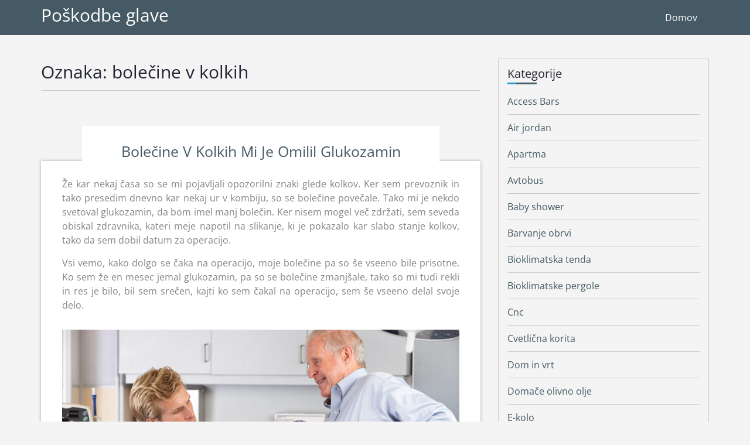

--- FILE ---
content_type: text/html; charset=UTF-8
request_url: https://www.vita-poskodbe-glave.si/tag/bolecine-v-kolkih/
body_size: 11050
content:
<!DOCTYPE html>
<html dir="ltr" lang="sl-SI" prefix="og: https://ogp.me/ns#">
<head>
<meta charset="UTF-8">
<meta name="viewport" content="width=device-width, initial-scale=1">
<link rel="profile" href="http://gmpg.org/xfn/11">
<link rel="pingback" href="https://www.vita-poskodbe-glave.si/xmlrpc.php">

<title>bolečine v kolkih</title>

		<!-- All in One SEO 4.9.3 - aioseo.com -->
	<meta name="robots" content="max-image-preview:large" />
	<meta name="keywords" content="bolečine v kolkih,kolki,glukozamin" />
	<link rel="canonical" href="https://www.vita-poskodbe-glave.si/tag/bolecine-v-kolkih/" />
	<meta name="generator" content="All in One SEO (AIOSEO) 4.9.3" />
		<script type="application/ld+json" class="aioseo-schema">
			{"@context":"https:\/\/schema.org","@graph":[{"@type":"BreadcrumbList","@id":"https:\/\/www.vita-poskodbe-glave.si\/tag\/bolecine-v-kolkih\/#breadcrumblist","itemListElement":[{"@type":"ListItem","@id":"https:\/\/www.vita-poskodbe-glave.si#listItem","position":1,"name":"Home","item":"https:\/\/www.vita-poskodbe-glave.si","nextItem":{"@type":"ListItem","@id":"https:\/\/www.vita-poskodbe-glave.si\/tag\/bolecine-v-kolkih\/#listItem","name":"bole\u010dine v kolkih"}},{"@type":"ListItem","@id":"https:\/\/www.vita-poskodbe-glave.si\/tag\/bolecine-v-kolkih\/#listItem","position":2,"name":"bole\u010dine v kolkih","previousItem":{"@type":"ListItem","@id":"https:\/\/www.vita-poskodbe-glave.si#listItem","name":"Home"}}]},{"@type":"CollectionPage","@id":"https:\/\/www.vita-poskodbe-glave.si\/tag\/bolecine-v-kolkih\/#collectionpage","url":"https:\/\/www.vita-poskodbe-glave.si\/tag\/bolecine-v-kolkih\/","name":"bole\u010dine v kolkih","inLanguage":"sl-SI","isPartOf":{"@id":"https:\/\/www.vita-poskodbe-glave.si\/#website"},"breadcrumb":{"@id":"https:\/\/www.vita-poskodbe-glave.si\/tag\/bolecine-v-kolkih\/#breadcrumblist"}},{"@type":"Organization","@id":"https:\/\/www.vita-poskodbe-glave.si\/#organization","name":"Po\u0161kodbe glave","url":"https:\/\/www.vita-poskodbe-glave.si\/"},{"@type":"WebSite","@id":"https:\/\/www.vita-poskodbe-glave.si\/#website","url":"https:\/\/www.vita-poskodbe-glave.si\/","name":"Po\u0161kodbe glave","inLanguage":"sl-SI","publisher":{"@id":"https:\/\/www.vita-poskodbe-glave.si\/#organization"}}]}
		</script>
		<!-- All in One SEO -->

<link rel="alternate" type="application/rss+xml" title="Poškodbe glave &raquo; Vir" href="https://www.vita-poskodbe-glave.si/feed/" />
<link rel="alternate" type="application/rss+xml" title="Poškodbe glave &raquo; Vir komentarjev" href="https://www.vita-poskodbe-glave.si/comments/feed/" />
<link rel="alternate" type="application/rss+xml" title="Poškodbe glave &raquo; bolečine v kolkih Vir oznake" href="https://www.vita-poskodbe-glave.si/tag/bolecine-v-kolkih/feed/" />
<style id='wp-img-auto-sizes-contain-inline-css' type='text/css'>
img:is([sizes=auto i],[sizes^="auto," i]){contain-intrinsic-size:3000px 1500px}
/*# sourceURL=wp-img-auto-sizes-contain-inline-css */
</style>
<style id='wp-emoji-styles-inline-css' type='text/css'>

	img.wp-smiley, img.emoji {
		display: inline !important;
		border: none !important;
		box-shadow: none !important;
		height: 1em !important;
		width: 1em !important;
		margin: 0 0.07em !important;
		vertical-align: -0.1em !important;
		background: none !important;
		padding: 0 !important;
	}
/*# sourceURL=wp-emoji-styles-inline-css */
</style>
<style id='wp-block-library-inline-css' type='text/css'>
:root{--wp-block-synced-color:#7a00df;--wp-block-synced-color--rgb:122,0,223;--wp-bound-block-color:var(--wp-block-synced-color);--wp-editor-canvas-background:#ddd;--wp-admin-theme-color:#007cba;--wp-admin-theme-color--rgb:0,124,186;--wp-admin-theme-color-darker-10:#006ba1;--wp-admin-theme-color-darker-10--rgb:0,107,160.5;--wp-admin-theme-color-darker-20:#005a87;--wp-admin-theme-color-darker-20--rgb:0,90,135;--wp-admin-border-width-focus:2px}@media (min-resolution:192dpi){:root{--wp-admin-border-width-focus:1.5px}}.wp-element-button{cursor:pointer}:root .has-very-light-gray-background-color{background-color:#eee}:root .has-very-dark-gray-background-color{background-color:#313131}:root .has-very-light-gray-color{color:#eee}:root .has-very-dark-gray-color{color:#313131}:root .has-vivid-green-cyan-to-vivid-cyan-blue-gradient-background{background:linear-gradient(135deg,#00d084,#0693e3)}:root .has-purple-crush-gradient-background{background:linear-gradient(135deg,#34e2e4,#4721fb 50%,#ab1dfe)}:root .has-hazy-dawn-gradient-background{background:linear-gradient(135deg,#faaca8,#dad0ec)}:root .has-subdued-olive-gradient-background{background:linear-gradient(135deg,#fafae1,#67a671)}:root .has-atomic-cream-gradient-background{background:linear-gradient(135deg,#fdd79a,#004a59)}:root .has-nightshade-gradient-background{background:linear-gradient(135deg,#330968,#31cdcf)}:root .has-midnight-gradient-background{background:linear-gradient(135deg,#020381,#2874fc)}:root{--wp--preset--font-size--normal:16px;--wp--preset--font-size--huge:42px}.has-regular-font-size{font-size:1em}.has-larger-font-size{font-size:2.625em}.has-normal-font-size{font-size:var(--wp--preset--font-size--normal)}.has-huge-font-size{font-size:var(--wp--preset--font-size--huge)}.has-text-align-center{text-align:center}.has-text-align-left{text-align:left}.has-text-align-right{text-align:right}.has-fit-text{white-space:nowrap!important}#end-resizable-editor-section{display:none}.aligncenter{clear:both}.items-justified-left{justify-content:flex-start}.items-justified-center{justify-content:center}.items-justified-right{justify-content:flex-end}.items-justified-space-between{justify-content:space-between}.screen-reader-text{border:0;clip-path:inset(50%);height:1px;margin:-1px;overflow:hidden;padding:0;position:absolute;width:1px;word-wrap:normal!important}.screen-reader-text:focus{background-color:#ddd;clip-path:none;color:#444;display:block;font-size:1em;height:auto;left:5px;line-height:normal;padding:15px 23px 14px;text-decoration:none;top:5px;width:auto;z-index:100000}html :where(.has-border-color){border-style:solid}html :where([style*=border-top-color]){border-top-style:solid}html :where([style*=border-right-color]){border-right-style:solid}html :where([style*=border-bottom-color]){border-bottom-style:solid}html :where([style*=border-left-color]){border-left-style:solid}html :where([style*=border-width]){border-style:solid}html :where([style*=border-top-width]){border-top-style:solid}html :where([style*=border-right-width]){border-right-style:solid}html :where([style*=border-bottom-width]){border-bottom-style:solid}html :where([style*=border-left-width]){border-left-style:solid}html :where(img[class*=wp-image-]){height:auto;max-width:100%}:where(figure){margin:0 0 1em}html :where(.is-position-sticky){--wp-admin--admin-bar--position-offset:var(--wp-admin--admin-bar--height,0px)}@media screen and (max-width:600px){html :where(.is-position-sticky){--wp-admin--admin-bar--position-offset:0px}}

/*# sourceURL=wp-block-library-inline-css */
</style><style id='global-styles-inline-css' type='text/css'>
:root{--wp--preset--aspect-ratio--square: 1;--wp--preset--aspect-ratio--4-3: 4/3;--wp--preset--aspect-ratio--3-4: 3/4;--wp--preset--aspect-ratio--3-2: 3/2;--wp--preset--aspect-ratio--2-3: 2/3;--wp--preset--aspect-ratio--16-9: 16/9;--wp--preset--aspect-ratio--9-16: 9/16;--wp--preset--color--black: #000000;--wp--preset--color--cyan-bluish-gray: #abb8c3;--wp--preset--color--white: #ffffff;--wp--preset--color--pale-pink: #f78da7;--wp--preset--color--vivid-red: #cf2e2e;--wp--preset--color--luminous-vivid-orange: #ff6900;--wp--preset--color--luminous-vivid-amber: #fcb900;--wp--preset--color--light-green-cyan: #7bdcb5;--wp--preset--color--vivid-green-cyan: #00d084;--wp--preset--color--pale-cyan-blue: #8ed1fc;--wp--preset--color--vivid-cyan-blue: #0693e3;--wp--preset--color--vivid-purple: #9b51e0;--wp--preset--gradient--vivid-cyan-blue-to-vivid-purple: linear-gradient(135deg,rgb(6,147,227) 0%,rgb(155,81,224) 100%);--wp--preset--gradient--light-green-cyan-to-vivid-green-cyan: linear-gradient(135deg,rgb(122,220,180) 0%,rgb(0,208,130) 100%);--wp--preset--gradient--luminous-vivid-amber-to-luminous-vivid-orange: linear-gradient(135deg,rgb(252,185,0) 0%,rgb(255,105,0) 100%);--wp--preset--gradient--luminous-vivid-orange-to-vivid-red: linear-gradient(135deg,rgb(255,105,0) 0%,rgb(207,46,46) 100%);--wp--preset--gradient--very-light-gray-to-cyan-bluish-gray: linear-gradient(135deg,rgb(238,238,238) 0%,rgb(169,184,195) 100%);--wp--preset--gradient--cool-to-warm-spectrum: linear-gradient(135deg,rgb(74,234,220) 0%,rgb(151,120,209) 20%,rgb(207,42,186) 40%,rgb(238,44,130) 60%,rgb(251,105,98) 80%,rgb(254,248,76) 100%);--wp--preset--gradient--blush-light-purple: linear-gradient(135deg,rgb(255,206,236) 0%,rgb(152,150,240) 100%);--wp--preset--gradient--blush-bordeaux: linear-gradient(135deg,rgb(254,205,165) 0%,rgb(254,45,45) 50%,rgb(107,0,62) 100%);--wp--preset--gradient--luminous-dusk: linear-gradient(135deg,rgb(255,203,112) 0%,rgb(199,81,192) 50%,rgb(65,88,208) 100%);--wp--preset--gradient--pale-ocean: linear-gradient(135deg,rgb(255,245,203) 0%,rgb(182,227,212) 50%,rgb(51,167,181) 100%);--wp--preset--gradient--electric-grass: linear-gradient(135deg,rgb(202,248,128) 0%,rgb(113,206,126) 100%);--wp--preset--gradient--midnight: linear-gradient(135deg,rgb(2,3,129) 0%,rgb(40,116,252) 100%);--wp--preset--font-size--small: 13px;--wp--preset--font-size--medium: 20px;--wp--preset--font-size--large: 36px;--wp--preset--font-size--x-large: 42px;--wp--preset--spacing--20: 0.44rem;--wp--preset--spacing--30: 0.67rem;--wp--preset--spacing--40: 1rem;--wp--preset--spacing--50: 1.5rem;--wp--preset--spacing--60: 2.25rem;--wp--preset--spacing--70: 3.38rem;--wp--preset--spacing--80: 5.06rem;--wp--preset--shadow--natural: 6px 6px 9px rgba(0, 0, 0, 0.2);--wp--preset--shadow--deep: 12px 12px 50px rgba(0, 0, 0, 0.4);--wp--preset--shadow--sharp: 6px 6px 0px rgba(0, 0, 0, 0.2);--wp--preset--shadow--outlined: 6px 6px 0px -3px rgb(255, 255, 255), 6px 6px rgb(0, 0, 0);--wp--preset--shadow--crisp: 6px 6px 0px rgb(0, 0, 0);}:where(.is-layout-flex){gap: 0.5em;}:where(.is-layout-grid){gap: 0.5em;}body .is-layout-flex{display: flex;}.is-layout-flex{flex-wrap: wrap;align-items: center;}.is-layout-flex > :is(*, div){margin: 0;}body .is-layout-grid{display: grid;}.is-layout-grid > :is(*, div){margin: 0;}:where(.wp-block-columns.is-layout-flex){gap: 2em;}:where(.wp-block-columns.is-layout-grid){gap: 2em;}:where(.wp-block-post-template.is-layout-flex){gap: 1.25em;}:where(.wp-block-post-template.is-layout-grid){gap: 1.25em;}.has-black-color{color: var(--wp--preset--color--black) !important;}.has-cyan-bluish-gray-color{color: var(--wp--preset--color--cyan-bluish-gray) !important;}.has-white-color{color: var(--wp--preset--color--white) !important;}.has-pale-pink-color{color: var(--wp--preset--color--pale-pink) !important;}.has-vivid-red-color{color: var(--wp--preset--color--vivid-red) !important;}.has-luminous-vivid-orange-color{color: var(--wp--preset--color--luminous-vivid-orange) !important;}.has-luminous-vivid-amber-color{color: var(--wp--preset--color--luminous-vivid-amber) !important;}.has-light-green-cyan-color{color: var(--wp--preset--color--light-green-cyan) !important;}.has-vivid-green-cyan-color{color: var(--wp--preset--color--vivid-green-cyan) !important;}.has-pale-cyan-blue-color{color: var(--wp--preset--color--pale-cyan-blue) !important;}.has-vivid-cyan-blue-color{color: var(--wp--preset--color--vivid-cyan-blue) !important;}.has-vivid-purple-color{color: var(--wp--preset--color--vivid-purple) !important;}.has-black-background-color{background-color: var(--wp--preset--color--black) !important;}.has-cyan-bluish-gray-background-color{background-color: var(--wp--preset--color--cyan-bluish-gray) !important;}.has-white-background-color{background-color: var(--wp--preset--color--white) !important;}.has-pale-pink-background-color{background-color: var(--wp--preset--color--pale-pink) !important;}.has-vivid-red-background-color{background-color: var(--wp--preset--color--vivid-red) !important;}.has-luminous-vivid-orange-background-color{background-color: var(--wp--preset--color--luminous-vivid-orange) !important;}.has-luminous-vivid-amber-background-color{background-color: var(--wp--preset--color--luminous-vivid-amber) !important;}.has-light-green-cyan-background-color{background-color: var(--wp--preset--color--light-green-cyan) !important;}.has-vivid-green-cyan-background-color{background-color: var(--wp--preset--color--vivid-green-cyan) !important;}.has-pale-cyan-blue-background-color{background-color: var(--wp--preset--color--pale-cyan-blue) !important;}.has-vivid-cyan-blue-background-color{background-color: var(--wp--preset--color--vivid-cyan-blue) !important;}.has-vivid-purple-background-color{background-color: var(--wp--preset--color--vivid-purple) !important;}.has-black-border-color{border-color: var(--wp--preset--color--black) !important;}.has-cyan-bluish-gray-border-color{border-color: var(--wp--preset--color--cyan-bluish-gray) !important;}.has-white-border-color{border-color: var(--wp--preset--color--white) !important;}.has-pale-pink-border-color{border-color: var(--wp--preset--color--pale-pink) !important;}.has-vivid-red-border-color{border-color: var(--wp--preset--color--vivid-red) !important;}.has-luminous-vivid-orange-border-color{border-color: var(--wp--preset--color--luminous-vivid-orange) !important;}.has-luminous-vivid-amber-border-color{border-color: var(--wp--preset--color--luminous-vivid-amber) !important;}.has-light-green-cyan-border-color{border-color: var(--wp--preset--color--light-green-cyan) !important;}.has-vivid-green-cyan-border-color{border-color: var(--wp--preset--color--vivid-green-cyan) !important;}.has-pale-cyan-blue-border-color{border-color: var(--wp--preset--color--pale-cyan-blue) !important;}.has-vivid-cyan-blue-border-color{border-color: var(--wp--preset--color--vivid-cyan-blue) !important;}.has-vivid-purple-border-color{border-color: var(--wp--preset--color--vivid-purple) !important;}.has-vivid-cyan-blue-to-vivid-purple-gradient-background{background: var(--wp--preset--gradient--vivid-cyan-blue-to-vivid-purple) !important;}.has-light-green-cyan-to-vivid-green-cyan-gradient-background{background: var(--wp--preset--gradient--light-green-cyan-to-vivid-green-cyan) !important;}.has-luminous-vivid-amber-to-luminous-vivid-orange-gradient-background{background: var(--wp--preset--gradient--luminous-vivid-amber-to-luminous-vivid-orange) !important;}.has-luminous-vivid-orange-to-vivid-red-gradient-background{background: var(--wp--preset--gradient--luminous-vivid-orange-to-vivid-red) !important;}.has-very-light-gray-to-cyan-bluish-gray-gradient-background{background: var(--wp--preset--gradient--very-light-gray-to-cyan-bluish-gray) !important;}.has-cool-to-warm-spectrum-gradient-background{background: var(--wp--preset--gradient--cool-to-warm-spectrum) !important;}.has-blush-light-purple-gradient-background{background: var(--wp--preset--gradient--blush-light-purple) !important;}.has-blush-bordeaux-gradient-background{background: var(--wp--preset--gradient--blush-bordeaux) !important;}.has-luminous-dusk-gradient-background{background: var(--wp--preset--gradient--luminous-dusk) !important;}.has-pale-ocean-gradient-background{background: var(--wp--preset--gradient--pale-ocean) !important;}.has-electric-grass-gradient-background{background: var(--wp--preset--gradient--electric-grass) !important;}.has-midnight-gradient-background{background: var(--wp--preset--gradient--midnight) !important;}.has-small-font-size{font-size: var(--wp--preset--font-size--small) !important;}.has-medium-font-size{font-size: var(--wp--preset--font-size--medium) !important;}.has-large-font-size{font-size: var(--wp--preset--font-size--large) !important;}.has-x-large-font-size{font-size: var(--wp--preset--font-size--x-large) !important;}
/*# sourceURL=global-styles-inline-css */
</style>

<style id='classic-theme-styles-inline-css' type='text/css'>
/*! This file is auto-generated */
.wp-block-button__link{color:#fff;background-color:#32373c;border-radius:9999px;box-shadow:none;text-decoration:none;padding:calc(.667em + 2px) calc(1.333em + 2px);font-size:1.125em}.wp-block-file__button{background:#32373c;color:#fff;text-decoration:none}
/*# sourceURL=/wp-includes/css/classic-themes.min.css */
</style>
<link rel='stylesheet' id='super-blog-google-fonts-css' href='https://www.vita-poskodbe-glave.si/wp-content/fonts/19f1d62cdcd37020c5d455ee65edf543.css?ver=6.9' type='text/css' media='all' />
<link rel='stylesheet' id='bootstrap-css' href='https://www.vita-poskodbe-glave.si/wp-content/themes/super-blog/assets/css/bootstrap.min.css?ver=6.9' type='text/css' media='all' />
<link rel='stylesheet' id='meanmenu-css' href='https://www.vita-poskodbe-glave.si/wp-content/themes/super-blog/assets/css/meanmenu.css?ver=6.9' type='text/css' media='all' />
<link rel='stylesheet' id='font-awesome-css' href='https://www.vita-poskodbe-glave.si/wp-content/themes/super-blog/assets/css/font-awesome.min.css?ver=6.9' type='text/css' media='all' />
<link rel='stylesheet' id='super-blog-style-css' href='https://www.vita-poskodbe-glave.si/wp-content/themes/super-blog/style.css?ver=6.9' type='text/css' media='all' />
<script type="text/javascript" src="https://www.vita-poskodbe-glave.si/wp-includes/js/jquery/jquery.min.js?ver=3.7.1" id="jquery-core-js"></script>
<script type="text/javascript" src="https://www.vita-poskodbe-glave.si/wp-includes/js/jquery/jquery-migrate.min.js?ver=3.4.1" id="jquery-migrate-js"></script>
<link rel="https://api.w.org/" href="https://www.vita-poskodbe-glave.si/wp-json/" /><link rel="alternate" title="JSON" type="application/json" href="https://www.vita-poskodbe-glave.si/wp-json/wp/v2/tags/21" /><link rel="EditURI" type="application/rsd+xml" title="RSD" href="https://www.vita-poskodbe-glave.si/xmlrpc.php?rsd" />
<meta name="generator" content="WordPress 6.9" />
<link rel='stylesheet' id='remove-style-meta-css' href='https://www.vita-poskodbe-glave.si/wp-content/plugins/wp-author-date-and-meta-remover/css/entrymetastyle.css?ver=1.0' type='text/css' media='all' />
</head>

<body class="archive tag tag-bolecine-v-kolkih tag-21 wp-embed-responsive wp-theme-super-blog hfeed right-siderbar">
	<div id="page" class="site">
		<header id="masthead" class="site-header navbar-fixed-top" role="banner">
		<div class="container">
			<div class="row">
				<div class="col-sm-3">
					<div class="site-branding">
						
								<h1 class="main-title"><a href="https://www.vita-poskodbe-glave.si/" rel="home">Poškodbe glave</a></h1>										
											</div><!-- .site-branding -->
				</div>

				<div class="col-sm-9 menu-navigation">
					<nav id="site-navigation" class="main-navigation" role="navigation">
						
						<div class="menu-top-menu-container"><ul id="primary-menu" class="menu"><li id="menu-item-11" class="menu-item menu-item-type-custom menu-item-object-custom menu-item-11"><a href="/">Domov</a></li>
</ul></div>					</nav><!-- #site-navigation -->	                  
				</div>
			</div>
		</div>

	</header><!-- #masthead -->

		
<div id="content" class="site-content">	
	<div class="container">
        <div class="row">
			

						<div class="col-sm-8">
	<div id="primary" class="content-area">
		<main id="main" class="site-main" role="main">

		
			<header class="page-header">
				<h1 class="page-title">Oznaka: <span>bolečine v kolkih</span></h1>			</header><!-- .page-header -->

			
<article id="post-23" class="post-content post-23 post type-post status-publish format-standard hentry category-glukozamin tag-bolecine-v-kolkih tag-glukozamin tag-kolki">

	
		
	<div class="post_block no-img">
		<div class="content-wrap">
			<header class="entry-header">
								<div class="entry-meta">
					<span class="posted-on"> <i class="fa fa-calendar-o"></i> <a href="https://www.vita-poskodbe-glave.si/bolecine-v-kolkih-mi-je-omilil-glukozamin/" rel="bookmark"><time class="entry-date published" datetime="2019-12-17T23:34:49+02:00">17 decembra, 2019</time><time class="updated" datetime="2021-01-27T10:59:31+02:00">27 januarja, 2021</time></a></span><span class="byline">  <span class="author vcard"><i class="fa fa-user"></i> <a class="url fn n" href="https://www.vita-poskodbe-glave.si/author/mihangn-si/">Urednik</a></span></span><span class="cat-links"><i class="fa fa-folder-open-o"></i>  <a href="https://www.vita-poskodbe-glave.si/category/glukozamin/" rel="category tag">Glukozamin</a></span><span class="tags-links"><i class="fa fa-tags"></i>  <a href="https://www.vita-poskodbe-glave.si/tag/bolecine-v-kolkih/" rel="tag">bolečine v kolkih</a>, <a href="https://www.vita-poskodbe-glave.si/tag/glukozamin/" rel="tag">glukozamin</a>, <a href="https://www.vita-poskodbe-glave.si/tag/kolki/" rel="tag">kolki</a></span>				</div><!-- .entry-meta -->
				<h2 class="entry-title"><a href="https://www.vita-poskodbe-glave.si/bolecine-v-kolkih-mi-je-omilil-glukozamin/" rel="bookmark">Bolečine v kolkih mi je omilil glukozamin</a></h2>			
			</header><!-- .entry-header -->

			
			<div class="entry-content full-entry">
				<p style="text-align: justify;">Že kar nekaj časa so se mi pojavljali opozorilni znaki glede kolkov. Ker sem prevoznik in tako presedim dnevno kar nekaj ur v kombiju, so se bolečine povečale. Tako mi je nekdo svetoval glukozamin, da bom imel manj bolečin. Ker nisem mogel več zdržati, sem seveda obiskal zdravnika, kateri meje napotil na slikanje, ki je pokazalo kar slabo stanje kolkov, tako da sem dobil datum za operacijo.</p>
<p style="text-align: justify;">Vsi vemo, kako dolgo se čaka na operacijo, moje bolečine pa so še vseeno bile prisotne. Ko sem že en mesec jemal glukozamin, pa so se bolečine zmanjšale, tako so mi tudi rekli in res je bilo, bil sem srečen, kajti ko sem čakal na operacijo, sem še vseeno delal svoje delo.</p>
<p><img fetchpriority="high" decoding="async" class="alignnone size-full wp-image-102" src="https://www.vita-poskodbe-glave.si/wp-content/uploads/2019/12/bolecine-v-kolkih.jpg" alt="" width="2048" height="1365" srcset="https://www.vita-poskodbe-glave.si/wp-content/uploads/2019/12/bolecine-v-kolkih.jpg 2048w, https://www.vita-poskodbe-glave.si/wp-content/uploads/2019/12/bolecine-v-kolkih-300x200.jpg 300w, https://www.vita-poskodbe-glave.si/wp-content/uploads/2019/12/bolecine-v-kolkih-1024x683.jpg 1024w, https://www.vita-poskodbe-glave.si/wp-content/uploads/2019/12/bolecine-v-kolkih-768x512.jpg 768w, https://www.vita-poskodbe-glave.si/wp-content/uploads/2019/12/bolecine-v-kolkih-1536x1024.jpg 1536w" sizes="(max-width: 2048px) 100vw, 2048px" /></p>
<p style="text-align: justify;">Verjamem, da je glukozamin pomagal, ker sem imel zmerno obrabo, kajti v primeru, a imaš še slabšo situacijo, tudi <a href="https://pomladite.se/izdelek/glukozamin-2200-za-sklepe/" target="_blank" rel="noopener noreferrer">glukozamin</a> ne pomaga več, ker je že prepozno. Takrat sem bil srečen, da sem se spravil k zdravniku.</p>
<p style="text-align: justify;">Tako sem čakal operacijo, bili so boljši in slabši dnevi, bolniške si nisem mogel privoščiti zaradi družine, kajti bolniška mi ne bi prinesla dovolj denarja za preživetje, tako sem kateri dan komaj zlezel v kombi in od delal svoje delo, včasih pa sem bil presrečen, ko je bila bolečina komaj prisotna. Moram priznati, da mi je glukozamin pomagal, vendar ne vedno.</p>
<p style="text-align: justify;">Če bi to vedel, bi k zdravniku šel prej, verjamem da nisem edini, ki ni poskrbel pravočasno za sovje kolke, po drugi strani pa je to poklicna bolezen in prišla bi v vsakem primeru. Prišel je dan operacije, vse je bilo v redu, okrevanje je bilo mučno, jaz pa spet opravljam svoje delo, vendar z to razliko, da vsak dan telovadim in se razgibavam, glukozamin pa je tudi vedno z menoj, še danes ga uživam, ker mi resnično pomaga in užival ga bom še kar nekaj časa, le da so bolečine manjše. <span class="Apple-converted-space"> </span>&hellip;</p>			</div><!-- .entry-content -->
			
		</div><!-- .content-wrap -->
	</div>
</article><!-- #post-## -->

		</main><!-- #main -->
	</div><!-- #primary -->
</div>
<div class="col-sm-4">
	<aside id="secondary" class="widget-area" role="complementary">
		<section id="categories-3" class="widget widget_categories"><h2 class="widget-title">Kategorije</h2>
			<ul>
					<li class="cat-item cat-item-288"><a href="https://www.vita-poskodbe-glave.si/category/access-bars/">Access Bars</a>
</li>
	<li class="cat-item cat-item-326"><a href="https://www.vita-poskodbe-glave.si/category/air-jordan/">Air jordan</a>
</li>
	<li class="cat-item cat-item-215"><a href="https://www.vita-poskodbe-glave.si/category/apartma/">Apartma</a>
</li>
	<li class="cat-item cat-item-380"><a href="https://www.vita-poskodbe-glave.si/category/avtobus/">Avtobus</a>
</li>
	<li class="cat-item cat-item-368"><a href="https://www.vita-poskodbe-glave.si/category/baby-shower/">Baby shower</a>
</li>
	<li class="cat-item cat-item-128"><a href="https://www.vita-poskodbe-glave.si/category/barvanje-obrvi/">Barvanje obrvi</a>
</li>
	<li class="cat-item cat-item-388"><a href="https://www.vita-poskodbe-glave.si/category/bioklimatska-tenda/">Bioklimatska tenda</a>
</li>
	<li class="cat-item cat-item-338"><a href="https://www.vita-poskodbe-glave.si/category/bioklimatske-pergole/">Bioklimatske pergole</a>
</li>
	<li class="cat-item cat-item-298"><a href="https://www.vita-poskodbe-glave.si/category/cnc/">Cnc</a>
</li>
	<li class="cat-item cat-item-137"><a href="https://www.vita-poskodbe-glave.si/category/cvetlicna-korita/">Cvetlična korita</a>
</li>
	<li class="cat-item cat-item-132"><a href="https://www.vita-poskodbe-glave.si/category/dom-in-vrt/">Dom in vrt</a>
</li>
	<li class="cat-item cat-item-349"><a href="https://www.vita-poskodbe-glave.si/category/domace-olivno-olje/">Domače olivno olje</a>
</li>
	<li class="cat-item cat-item-332"><a href="https://www.vita-poskodbe-glave.si/category/e-kolo/">E-kolo</a>
</li>
	<li class="cat-item cat-item-202"><a href="https://www.vita-poskodbe-glave.si/category/etericna-olja/">Eterična olja</a>
</li>
	<li class="cat-item cat-item-355"><a href="https://www.vita-poskodbe-glave.si/category/fitnes/">Fitnes</a>
</li>
	<li class="cat-item cat-item-224"><a href="https://www.vita-poskodbe-glave.si/category/fotografije/">Fotografije</a>
</li>
	<li class="cat-item cat-item-374"><a href="https://www.vita-poskodbe-glave.si/category/garazna-vrata/">Garažna vrata</a>
</li>
	<li class="cat-item cat-item-229"><a href="https://www.vita-poskodbe-glave.si/category/gasilci-na-obrazu/">Gasilci na obrazu</a>
</li>
	<li class="cat-item cat-item-20"><a href="https://www.vita-poskodbe-glave.si/category/glukozamin/">Glukozamin</a>
</li>
	<li class="cat-item cat-item-240"><a href="https://www.vita-poskodbe-glave.si/category/hipnoza/">Hipnoza</a>
</li>
	<li class="cat-item cat-item-363"><a href="https://www.vita-poskodbe-glave.si/category/izdelava-maket/">Izdelava maket</a>
</li>
	<li class="cat-item cat-item-24"><a href="https://www.vita-poskodbe-glave.si/category/izgorelost/">Izgorelost</a>
</li>
	<li class="cat-item cat-item-30"><a href="https://www.vita-poskodbe-glave.si/category/izpit-za-avto/">Izpit za avto</a>
</li>
	<li class="cat-item cat-item-345"><a href="https://www.vita-poskodbe-glave.si/category/jadranje/">Jadranje</a>
</li>
	<li class="cat-item cat-item-47"><a href="https://www.vita-poskodbe-glave.si/category/jedilne-mize/">Jedilne mize</a>
</li>
	<li class="cat-item cat-item-235"><a href="https://www.vita-poskodbe-glave.si/category/joga-podloga/">Joga podloga</a>
</li>
	<li class="cat-item cat-item-142"><a href="https://www.vita-poskodbe-glave.si/category/kavni-aparati/">Kavni aparati</a>
</li>
	<li class="cat-item cat-item-157"><a href="https://www.vita-poskodbe-glave.si/category/klicni-center/">Klicni center</a>
</li>
	<li class="cat-item cat-item-103"><a href="https://www.vita-poskodbe-glave.si/category/kolagen/">Kolagen</a>
</li>
	<li class="cat-item cat-item-2"><a href="https://www.vita-poskodbe-glave.si/category/kompresijske-nogavice/">Kompresijske nogavice</a>
</li>
	<li class="cat-item cat-item-279"><a href="https://www.vita-poskodbe-glave.si/category/krema-za-obraz/">Krema za obraz</a>
</li>
	<li class="cat-item cat-item-210"><a href="https://www.vita-poskodbe-glave.si/category/lasersko-odstranjevanje-dlak/">Lasersko odstranjevanje dlak</a>
</li>
	<li class="cat-item cat-item-7"><a href="https://www.vita-poskodbe-glave.si/category/lavanda/">Lavanda</a>
</li>
	<li class="cat-item cat-item-197"><a href="https://www.vita-poskodbe-glave.si/category/lestev/">Lestev</a>
</li>
	<li class="cat-item cat-item-93"><a href="https://www.vita-poskodbe-glave.si/category/letveno-dno/">Letveno dno</a>
</li>
	<li class="cat-item cat-item-389"><a href="https://www.vita-poskodbe-glave.si/category/lezisce/">Ležišče</a>
</li>
	<li class="cat-item cat-item-320"><a href="https://www.vita-poskodbe-glave.si/category/lovska-trgovina/">Lovska trgovina</a>
</li>
	<li class="cat-item cat-item-283"><a href="https://www.vita-poskodbe-glave.si/category/marende/">Marende</a>
</li>
	<li class="cat-item cat-item-83"><a href="https://www.vita-poskodbe-glave.si/category/mednarodni-transport-blaga/">Mednarodni transport blaga</a>
</li>
	<li class="cat-item cat-item-98"><a href="https://www.vita-poskodbe-glave.si/category/mravljinci-v-desni-roki/">Mravljinci v desni roki</a>
</li>
	<li class="cat-item cat-item-270"><a href="https://www.vita-poskodbe-glave.si/category/napihljive-postelje/">Napihljive postelje</a>
</li>
	<li class="cat-item cat-item-176"><a href="https://www.vita-poskodbe-glave.si/category/nega-obraza/">Nega obraza</a>
</li>
	<li class="cat-item cat-item-181"><a href="https://www.vita-poskodbe-glave.si/category/notranje-zaluzije/">Notranje žaluzije</a>
</li>
	<li class="cat-item cat-item-108"><a href="https://www.vita-poskodbe-glave.si/category/odeje/">Odeje</a>
</li>
	<li class="cat-item cat-item-152"><a href="https://www.vita-poskodbe-glave.si/category/omega-3/">Omega 3</a>
</li>
	<li class="cat-item cat-item-265"><a href="https://www.vita-poskodbe-glave.si/category/outlet-keramika/">Outlet keramika</a>
</li>
	<li class="cat-item cat-item-260"><a href="https://www.vita-poskodbe-glave.si/category/paradiznikova-mezga/">Paradižnikova mezga</a>
</li>
	<li class="cat-item cat-item-62"><a href="https://www.vita-poskodbe-glave.si/category/pitna-voda/">Pitna voda</a>
</li>
	<li class="cat-item cat-item-171"><a href="https://www.vita-poskodbe-glave.si/category/plesni-tecaj/">Plesni tečaj</a>
</li>
	<li class="cat-item cat-item-293"><a href="https://www.vita-poskodbe-glave.si/category/plise-zavese/">Plise zavese</a>
</li>
	<li class="cat-item cat-item-78"><a href="https://www.vita-poskodbe-glave.si/category/pohodni-cevlji/">Pohodni čevlji</a>
</li>
	<li class="cat-item cat-item-52"><a href="https://www.vita-poskodbe-glave.si/category/polaganje-parketa/">Polaganje parketa</a>
</li>
	<li class="cat-item cat-item-243"><a href="https://www.vita-poskodbe-glave.si/category/pregled-oci-maribor/">Pregled oči Maribor</a>
</li>
	<li class="cat-item cat-item-192"><a href="https://www.vita-poskodbe-glave.si/category/premicni-odri/">Premični odri</a>
</li>
	<li class="cat-item cat-item-67"><a href="https://www.vita-poskodbe-glave.si/category/prikolice/">Prikolice</a>
</li>
	<li class="cat-item cat-item-254"><a href="https://www.vita-poskodbe-glave.si/category/protibolecinski-obliz/">Protibolečinski obliž</a>
</li>
	<li class="cat-item cat-item-147"><a href="https://www.vita-poskodbe-glave.si/category/puljenje-zob/">Puljenje zob</a>
</li>
	<li class="cat-item cat-item-162"><a href="https://www.vita-poskodbe-glave.si/category/pust/">Pust</a>
</li>
	<li class="cat-item cat-item-11"><a href="https://www.vita-poskodbe-glave.si/category/rak/">Rak</a>
</li>
	<li class="cat-item cat-item-304"><a href="https://www.vita-poskodbe-glave.si/category/rocne-svetilke/">Ročne svetilke</a>
</li>
	<li class="cat-item cat-item-274"><a href="https://www.vita-poskodbe-glave.si/category/sedezne-garniture/">Sedežne garniture</a>
</li>
	<li class="cat-item cat-item-393"><a href="https://www.vita-poskodbe-glave.si/category/selitve-in-transport/">Selitve in transport</a>
</li>
	<li class="cat-item cat-item-88"><a href="https://www.vita-poskodbe-glave.si/category/sencila/">Senčila</a>
</li>
	<li class="cat-item cat-item-398"><a href="https://www.vita-poskodbe-glave.si/category/sistem-za-prezracevanje/">Sistem za prezračevanje</a>
</li>
	<li class="cat-item cat-item-15"><a href="https://www.vita-poskodbe-glave.si/category/sportni-marketing/">Športni marketing</a>
</li>
	<li class="cat-item cat-item-123"><a href="https://www.vita-poskodbe-glave.si/category/stanovanja/">Stanovanja</a>
</li>
	<li class="cat-item cat-item-187"><a href="https://www.vita-poskodbe-glave.si/category/stanovanje-na-obali/">Stanovanje na obali</a>
</li>
	<li class="cat-item cat-item-118"><a href="https://www.vita-poskodbe-glave.si/category/tehnicni-pregledi/">Tehnični pregledi</a>
</li>
	<li class="cat-item cat-item-344"><a href="https://www.vita-poskodbe-glave.si/category/toplotna-crpalka/">Toplotna črpalka</a>
</li>
	<li class="cat-item cat-item-72"><a href="https://www.vita-poskodbe-glave.si/category/ure-rolex/">Ure Rolex</a>
</li>
	<li class="cat-item cat-item-37"><a href="https://www.vita-poskodbe-glave.si/category/varuske/">Varuške</a>
</li>
	<li class="cat-item cat-item-314"><a href="https://www.vita-poskodbe-glave.si/category/veleprodaja-orehov/">Veleprodaja orehov</a>
</li>
	<li class="cat-item cat-item-104"><a href="https://www.vita-poskodbe-glave.si/category/vnuki/">Vnuki</a>
</li>
	<li class="cat-item cat-item-249"><a href="https://www.vita-poskodbe-glave.si/category/voda/">Voda</a>
</li>
	<li class="cat-item cat-item-220"><a href="https://www.vita-poskodbe-glave.si/category/vzmetnica/">Vzmetnica</a>
</li>
	<li class="cat-item cat-item-113"><a href="https://www.vita-poskodbe-glave.si/category/zascitne-rokavice/">Zaščitne rokavice</a>
</li>
	<li class="cat-item cat-item-309"><a href="https://www.vita-poskodbe-glave.si/category/zipline/">Zipline</a>
</li>
	<li class="cat-item cat-item-57"><a href="https://www.vita-poskodbe-glave.si/category/zlebovi/">Žlebovi</a>
</li>
	<li class="cat-item cat-item-42"><a href="https://www.vita-poskodbe-glave.si/category/zunanje-ploscice/">Zunanje ploščice</a>
</li>
			</ul>

			</section><section id="tag_cloud-2" class="widget widget_tag_cloud"><h2 class="widget-title">Oznake</h2><div class="tagcloud"><a href="https://www.vita-poskodbe-glave.si/tag/access-bars/" class="tag-cloud-link tag-link-289 tag-link-position-1" style="font-size: 8pt;" aria-label="access bars (1 predmet)">access bars</a>
<a href="https://www.vita-poskodbe-glave.si/tag/cnc/" class="tag-cloud-link tag-link-299 tag-link-position-2" style="font-size: 8pt;" aria-label="cnc (1 predmet)">cnc</a>
<a href="https://www.vita-poskodbe-glave.si/tag/cnc-tehnologija/" class="tag-cloud-link tag-link-300 tag-link-position-3" style="font-size: 8pt;" aria-label="CNC tehnologija (1 predmet)">CNC tehnologija</a>
<a href="https://www.vita-poskodbe-glave.si/tag/dodatno-lezisce/" class="tag-cloud-link tag-link-271 tag-link-position-4" style="font-size: 8pt;" aria-label="dodatno ležišče (1 predmet)">dodatno ležišče</a>
<a href="https://www.vita-poskodbe-glave.si/tag/energijska-frekvenca/" class="tag-cloud-link tag-link-290 tag-link-position-5" style="font-size: 8pt;" aria-label="energijska frekvenca (1 predmet)">energijska frekvenca</a>
<a href="https://www.vita-poskodbe-glave.si/tag/etericna-olja/" class="tag-cloud-link tag-link-204 tag-link-position-6" style="font-size: 16.4pt;" aria-label="eterična olja (2 predmeta)">eterična olja</a>
<a href="https://www.vita-poskodbe-glave.si/tag/foto-platno/" class="tag-cloud-link tag-link-266 tag-link-position-7" style="font-size: 8pt;" aria-label="foto platno (1 predmet)">foto platno</a>
<a href="https://www.vita-poskodbe-glave.si/tag/garaza/" class="tag-cloud-link tag-link-376 tag-link-position-8" style="font-size: 16.4pt;" aria-label="garaža (2 predmeta)">garaža</a>
<a href="https://www.vita-poskodbe-glave.si/tag/garazna-vrata/" class="tag-cloud-link tag-link-377 tag-link-position-9" style="font-size: 16.4pt;" aria-label="Garažna vrata (2 predmeta)">Garažna vrata</a>
<a href="https://www.vita-poskodbe-glave.si/tag/gube/" class="tag-cloud-link tag-link-230 tag-link-position-10" style="font-size: 16.4pt;" aria-label="gube (2 predmeta)">gube</a>
<a href="https://www.vita-poskodbe-glave.si/tag/imitacija-keramike/" class="tag-cloud-link tag-link-267 tag-link-position-11" style="font-size: 8pt;" aria-label="imitacija keramike (1 predmet)">imitacija keramike</a>
<a href="https://www.vita-poskodbe-glave.si/tag/izbira-sedezne-garniture/" class="tag-cloud-link tag-link-275 tag-link-position-12" style="font-size: 8pt;" aria-label="izbira sedežne garniture (1 predmet)">izbira sedežne garniture</a>
<a href="https://www.vita-poskodbe-glave.si/tag/keramika/" class="tag-cloud-link tag-link-268 tag-link-position-13" style="font-size: 8pt;" aria-label="keramika (1 predmet)">keramika</a>
<a href="https://www.vita-poskodbe-glave.si/tag/koza/" class="tag-cloud-link tag-link-232 tag-link-position-14" style="font-size: 16.4pt;" aria-label="koža (2 predmeta)">koža</a>
<a href="https://www.vita-poskodbe-glave.si/tag/krema-za-obraz/" class="tag-cloud-link tag-link-280 tag-link-position-15" style="font-size: 8pt;" aria-label="krema za obraz (1 predmet)">krema za obraz</a>
<a href="https://www.vita-poskodbe-glave.si/tag/ljudje/" class="tag-cloud-link tag-link-28 tag-link-position-16" style="font-size: 16.4pt;" aria-label="ljudje (2 predmeta)">ljudje</a>
<a href="https://www.vita-poskodbe-glave.si/tag/menjava-sedezne-garniture/" class="tag-cloud-link tag-link-276 tag-link-position-17" style="font-size: 16.4pt;" aria-label="menjava sedežne garniture (2 predmeta)">menjava sedežne garniture</a>
<a href="https://www.vita-poskodbe-glave.si/tag/morje/" class="tag-cloud-link tag-link-188 tag-link-position-18" style="font-size: 16.4pt;" aria-label="morje (2 predmeta)">morje</a>
<a href="https://www.vita-poskodbe-glave.si/tag/mozolji/" class="tag-cloud-link tag-link-281 tag-link-position-19" style="font-size: 8pt;" aria-label="mozolji (1 predmet)">mozolji</a>
<a href="https://www.vita-poskodbe-glave.si/tag/napihljica-postelja/" class="tag-cloud-link tag-link-272 tag-link-position-20" style="font-size: 8pt;" aria-label="napihljica postelja (1 predmet)">napihljica postelja</a>
<a href="https://www.vita-poskodbe-glave.si/tag/obala/" class="tag-cloud-link tag-link-287 tag-link-position-21" style="font-size: 8pt;" aria-label="obala (1 predmet)">obala</a>
<a href="https://www.vita-poskodbe-glave.si/tag/outlet-keramika/" class="tag-cloud-link tag-link-269 tag-link-position-22" style="font-size: 8pt;" aria-label="outlet keramika (1 predmet)">outlet keramika</a>
<a href="https://www.vita-poskodbe-glave.si/tag/paradiznikova-mezga/" class="tag-cloud-link tag-link-263 tag-link-position-23" style="font-size: 8pt;" aria-label="paradižnikova mezga (1 predmet)">paradižnikova mezga</a>
<a href="https://www.vita-poskodbe-glave.si/tag/ples/" class="tag-cloud-link tag-link-172 tag-link-position-24" style="font-size: 16.4pt;" aria-label="ples (2 predmeta)">ples</a>
<a href="https://www.vita-poskodbe-glave.si/tag/pliseji/" class="tag-cloud-link tag-link-295 tag-link-position-25" style="font-size: 8pt;" aria-label="pliseji (1 predmet)">pliseji</a>
<a href="https://www.vita-poskodbe-glave.si/tag/plise-zavese/" class="tag-cloud-link tag-link-294 tag-link-position-26" style="font-size: 8pt;" aria-label="plise zavese (1 predmet)">plise zavese</a>
<a href="https://www.vita-poskodbe-glave.si/tag/popularnost/" class="tag-cloud-link tag-link-19 tag-link-position-27" style="font-size: 16.4pt;" aria-label="popularnost (2 predmeta)">popularnost</a>
<a href="https://www.vita-poskodbe-glave.si/tag/postelja/" class="tag-cloud-link tag-link-97 tag-link-position-28" style="font-size: 22pt;" aria-label="postelja (3 predmeti)">postelja</a>
<a href="https://www.vita-poskodbe-glave.si/tag/precizna-izdelava/" class="tag-cloud-link tag-link-301 tag-link-position-29" style="font-size: 8pt;" aria-label="precizna izdelava (1 predmet)">precizna izdelava</a>
<a href="https://www.vita-poskodbe-glave.si/tag/pretok-energije/" class="tag-cloud-link tag-link-291 tag-link-position-30" style="font-size: 8pt;" aria-label="pretok energije (1 predmet)">pretok energije</a>
<a href="https://www.vita-poskodbe-glave.si/tag/priprava-paradiznikove-mezge/" class="tag-cloud-link tag-link-264 tag-link-position-31" style="font-size: 8pt;" aria-label="priprava paradižnikove mezge (1 predmet)">priprava paradižnikove mezge</a>
<a href="https://www.vita-poskodbe-glave.si/tag/proizvodnja-kovinskih-delov/" class="tag-cloud-link tag-link-302 tag-link-position-32" style="font-size: 8pt;" aria-label="proizvodnja kovinskih delov (1 predmet)">proizvodnja kovinskih delov</a>
<a href="https://www.vita-poskodbe-glave.si/tag/rak/" class="tag-cloud-link tag-link-12 tag-link-position-33" style="font-size: 16.4pt;" aria-label="rak (2 predmeta)">rak</a>
<a href="https://www.vita-poskodbe-glave.si/tag/raztegljiv-kavc/" class="tag-cloud-link tag-link-273 tag-link-position-34" style="font-size: 8pt;" aria-label="raztegljiv kavč (1 predmet)">raztegljiv kavč</a>
<a href="https://www.vita-poskodbe-glave.si/tag/rezanje-kovine/" class="tag-cloud-link tag-link-303 tag-link-position-35" style="font-size: 8pt;" aria-label="rezanje kovine (1 predmet)">rezanje kovine</a>
<a href="https://www.vita-poskodbe-glave.si/tag/sedezna-garnitura/" class="tag-cloud-link tag-link-277 tag-link-position-36" style="font-size: 16.4pt;" aria-label="sedežna garnitura (2 predmeta)">sedežna garnitura</a>
<a href="https://www.vita-poskodbe-glave.si/tag/sedezne-garniture/" class="tag-cloud-link tag-link-278 tag-link-position-37" style="font-size: 8pt;" aria-label="sedežne garniture (1 predmet)">sedežne garniture</a>
<a href="https://www.vita-poskodbe-glave.si/tag/selitev/" class="tag-cloud-link tag-link-385 tag-link-position-38" style="font-size: 16.4pt;" aria-label="selitev (2 predmeta)">selitev</a>
<a href="https://www.vita-poskodbe-glave.si/tag/spanje/" class="tag-cloud-link tag-link-111 tag-link-position-39" style="font-size: 16.4pt;" aria-label="spanje (2 predmeta)">spanje</a>
<a href="https://www.vita-poskodbe-glave.si/tag/sprostitev/" class="tag-cloud-link tag-link-292 tag-link-position-40" style="font-size: 8pt;" aria-label="sprostitev (1 predmet)">sprostitev</a>
<a href="https://www.vita-poskodbe-glave.si/tag/svetloba/" class="tag-cloud-link tag-link-296 tag-link-position-41" style="font-size: 8pt;" aria-label="svetloba (1 predmet)">svetloba</a>
<a href="https://www.vita-poskodbe-glave.si/tag/voda/" class="tag-cloud-link tag-link-63 tag-link-position-42" style="font-size: 16.4pt;" aria-label="voda (2 predmeta)">voda</a>
<a href="https://www.vita-poskodbe-glave.si/tag/vzmetnica/" class="tag-cloud-link tag-link-223 tag-link-position-43" style="font-size: 16.4pt;" aria-label="vzmetnica (2 predmeta)">vzmetnica</a>
<a href="https://www.vita-poskodbe-glave.si/tag/zavese/" class="tag-cloud-link tag-link-297 tag-link-position-44" style="font-size: 8pt;" aria-label="zavese (1 predmet)">zavese</a>
<a href="https://www.vita-poskodbe-glave.si/tag/zdravljenje/" class="tag-cloud-link tag-link-14 tag-link-position-45" style="font-size: 16.4pt;" aria-label="zdravljenje (2 predmeta)">zdravljenje</a></div>
</section>	</aside><!-- #secondary -->
</div>
			</div><!-- .container -->
		</div><!-- .row -->
	</div><!-- #content -->

	<footer id="colophon" class="site-footer" role="contentinfo">
		
		
	    <div class="site-info">
	    	<div class="container">
	    	    <div class="row">
			    	&copy; 2026 

			    	<span class="sep"> | </span>
			    	
			    	Proudly powered by 			    	<a href="https://wordpress.org/">WordPress</a>
			    	<span class="sep"> | </span>
			    	Theme: Super Blog by <a href="http://aarambhathemes.com/" rel="designer">Aarambha Themes</a>.		    	</div><!-- .row -->
		    </div><!-- .container -->
		</div><!-- .site-info -->
	    	
	</footer><!-- .site-footer -->

	
</div><!-- #page -->

<script type="speculationrules">
{"prefetch":[{"source":"document","where":{"and":[{"href_matches":"/*"},{"not":{"href_matches":["/wp-*.php","/wp-admin/*","/wp-content/uploads/*","/wp-content/*","/wp-content/plugins/*","/wp-content/themes/super-blog/*","/*\\?(.+)"]}},{"not":{"selector_matches":"a[rel~=\"nofollow\"]"}},{"not":{"selector_matches":".no-prefetch, .no-prefetch a"}}]},"eagerness":"conservative"}]}
</script>
<script type="text/javascript" src="https://www.vita-poskodbe-glave.si/wp-content/themes/super-blog/assets/js/navigation.js?ver=20160909" id="super-blog-navigation-js"></script>
<script type="text/javascript" src="https://www.vita-poskodbe-glave.si/wp-content/themes/super-blog/assets/js/skip-link-focus-fix.js?ver=20160909" id="super-blog-skip-link-focus-fix-js"></script>
<script type="text/javascript" src="https://www.vita-poskodbe-glave.si/wp-content/themes/super-blog/assets/js/bootstrap.min.js?ver=20160909" id="bootstrap-js"></script>
<script type="text/javascript" src="https://www.vita-poskodbe-glave.si/wp-content/themes/super-blog/assets/js/jquery.meanmenu.js?ver=20160909" id="meanmenu-js"></script>
<script type="text/javascript" src="https://www.vita-poskodbe-glave.si/wp-content/themes/super-blog/assets/js/custom.js?ver=20160909" id="super-blog-custom-js"></script>
<script id="wp-emoji-settings" type="application/json">
{"baseUrl":"https://s.w.org/images/core/emoji/17.0.2/72x72/","ext":".png","svgUrl":"https://s.w.org/images/core/emoji/17.0.2/svg/","svgExt":".svg","source":{"concatemoji":"https://www.vita-poskodbe-glave.si/wp-includes/js/wp-emoji-release.min.js?ver=6.9"}}
</script>
<script type="module">
/* <![CDATA[ */
/*! This file is auto-generated */
const a=JSON.parse(document.getElementById("wp-emoji-settings").textContent),o=(window._wpemojiSettings=a,"wpEmojiSettingsSupports"),s=["flag","emoji"];function i(e){try{var t={supportTests:e,timestamp:(new Date).valueOf()};sessionStorage.setItem(o,JSON.stringify(t))}catch(e){}}function c(e,t,n){e.clearRect(0,0,e.canvas.width,e.canvas.height),e.fillText(t,0,0);t=new Uint32Array(e.getImageData(0,0,e.canvas.width,e.canvas.height).data);e.clearRect(0,0,e.canvas.width,e.canvas.height),e.fillText(n,0,0);const a=new Uint32Array(e.getImageData(0,0,e.canvas.width,e.canvas.height).data);return t.every((e,t)=>e===a[t])}function p(e,t){e.clearRect(0,0,e.canvas.width,e.canvas.height),e.fillText(t,0,0);var n=e.getImageData(16,16,1,1);for(let e=0;e<n.data.length;e++)if(0!==n.data[e])return!1;return!0}function u(e,t,n,a){switch(t){case"flag":return n(e,"\ud83c\udff3\ufe0f\u200d\u26a7\ufe0f","\ud83c\udff3\ufe0f\u200b\u26a7\ufe0f")?!1:!n(e,"\ud83c\udde8\ud83c\uddf6","\ud83c\udde8\u200b\ud83c\uddf6")&&!n(e,"\ud83c\udff4\udb40\udc67\udb40\udc62\udb40\udc65\udb40\udc6e\udb40\udc67\udb40\udc7f","\ud83c\udff4\u200b\udb40\udc67\u200b\udb40\udc62\u200b\udb40\udc65\u200b\udb40\udc6e\u200b\udb40\udc67\u200b\udb40\udc7f");case"emoji":return!a(e,"\ud83e\u1fac8")}return!1}function f(e,t,n,a){let r;const o=(r="undefined"!=typeof WorkerGlobalScope&&self instanceof WorkerGlobalScope?new OffscreenCanvas(300,150):document.createElement("canvas")).getContext("2d",{willReadFrequently:!0}),s=(o.textBaseline="top",o.font="600 32px Arial",{});return e.forEach(e=>{s[e]=t(o,e,n,a)}),s}function r(e){var t=document.createElement("script");t.src=e,t.defer=!0,document.head.appendChild(t)}a.supports={everything:!0,everythingExceptFlag:!0},new Promise(t=>{let n=function(){try{var e=JSON.parse(sessionStorage.getItem(o));if("object"==typeof e&&"number"==typeof e.timestamp&&(new Date).valueOf()<e.timestamp+604800&&"object"==typeof e.supportTests)return e.supportTests}catch(e){}return null}();if(!n){if("undefined"!=typeof Worker&&"undefined"!=typeof OffscreenCanvas&&"undefined"!=typeof URL&&URL.createObjectURL&&"undefined"!=typeof Blob)try{var e="postMessage("+f.toString()+"("+[JSON.stringify(s),u.toString(),c.toString(),p.toString()].join(",")+"));",a=new Blob([e],{type:"text/javascript"});const r=new Worker(URL.createObjectURL(a),{name:"wpTestEmojiSupports"});return void(r.onmessage=e=>{i(n=e.data),r.terminate(),t(n)})}catch(e){}i(n=f(s,u,c,p))}t(n)}).then(e=>{for(const n in e)a.supports[n]=e[n],a.supports.everything=a.supports.everything&&a.supports[n],"flag"!==n&&(a.supports.everythingExceptFlag=a.supports.everythingExceptFlag&&a.supports[n]);var t;a.supports.everythingExceptFlag=a.supports.everythingExceptFlag&&!a.supports.flag,a.supports.everything||((t=a.source||{}).concatemoji?r(t.concatemoji):t.wpemoji&&t.twemoji&&(r(t.twemoji),r(t.wpemoji)))});
//# sourceURL=https://www.vita-poskodbe-glave.si/wp-includes/js/wp-emoji-loader.min.js
/* ]]> */
</script>

</body>
</html>
